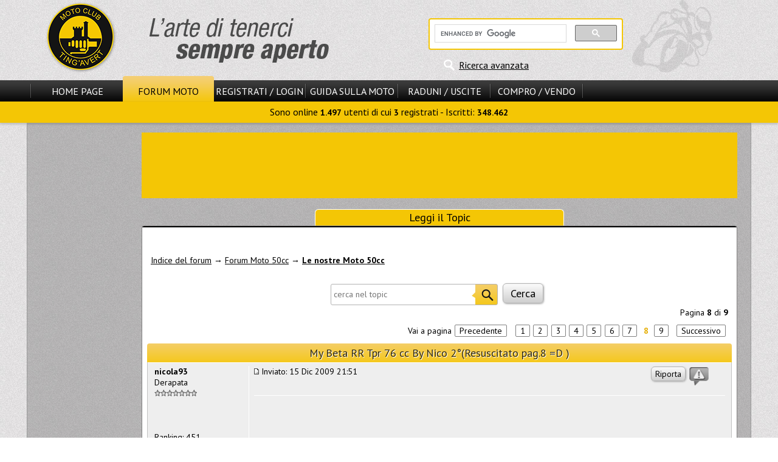

--- FILE ---
content_type: text/html
request_url: https://www.motoclub-tingavert.it/t388107s210s.html
body_size: 8503
content:
<!DOCTYPE html>
<html>
<head>
<title>My Beta RR Tpr 76 cc By Nico 2°(Resuscitato pag.8 =D ) - Le nostre Moto 50cc</title>
<meta http-equiv="content-type" content="text/html; charset=windows-1252" />
<meta name="author" content="Motoclub Tingavert" />
<meta name="keywords" content="Motoclub, Tingavert, moto, motociclismo, motori, motociclette, forum moto, enogastronomia" />
<meta name="description" content="Il motoclub Tingavert &egrave; il punto d&#039;incontro degli appassionati di moto e di enogastronomia. Sul forum moto discussioni tecniche, mercatino e informazioni." />
<meta name="robots" content="index, follow" />
<meta name="revisit-after" content="1 days" />
<meta name="rating" content="general" />
<script type="text/javascript" src="includes/jquery-3.2.1.min.js"></script>
<script type="text/javascript" src="themes/MS13/javascript/generale.js"></script>
<script type="text/javascript" src="themes/MS13/javascript/menu.js"></script>
<script type="text/javascript" src="themes/MS13/javascript/viewtopic.js"></script>

<link rel="stylesheet" href="themes/MS13/style/style.css" type="text/css" />
<link rel="stylesheet" href="themes/MS13/forums/subSilver.css" type="text/css" />
<script async src="//pagead2.googlesyndication.com/pagead/js/adsbygoogle.js"></script>
			<script>
			     (adsbygoogle = window.adsbygoogle || []).push({
				    google_ad_client: "ca-pub-6195405721274667",
				    enable_page_level_ads: true
			     });
			</script>
</head>

<body>
<header id="header">
<div id="header_cont_sup">
<div id="logo_sx"><a href="/"><img src="themes/MS13/images/logo.png" alt="Benvenuti su Motoclub Tingavert!" title="Benvenuti su Motoclub Tingavert!" /></a></div>
<div id="ricerca_header">

<div id="rg_container">

<script>
  (function() {
    var cx = '012611482982172132680:486bq0i9hli';
    var gcse = document.createElement('script');
    gcse.type = 'text/javascript';
    gcse.async = true;
    gcse.src = 'https://cse.google.com/cse.js?cx=' + cx;
    var s = document.getElementsByTagName('script')[0];
    s.parentNode.insertBefore(gcse, s);
  })();
</script>
<gcse:searchbox-only></gcse:searchbox-only>

</div>
<div id="ricerca_avanzata"><a href="modules.php?name=Forums&amp;file=search" title="Ricerca avanzata nel sito e nel forum">Ricerca avanzata</a></div></div>
<div class="clear"></div>
</div>
<div id="hci_submenu_container">
<div id="header_cont_inf">
<nav id="nav_pr">
<span class="el_sep"></span>
<div class="ling_off"><a id="smenu_0" href="/">Home Page</a></div>
<div class="ling_on"><a id="smenu_1" href="forums.html">Forum Moto</a></div>
<div class="ling_off"><a id="smenu_2" href="modules.php?name=Your_Account" rel="nofollow">Registrati / Login</a></div>
<span class="el_sep"></span>
<div class="ling_off"><a id="smenu_3" href="guida-motociclista.php">Guida sulla Moto</a></div>
<span class="el_sep"></span>
<div class="ling_off"><a id="smenu_4" href="archivc66.php">Raduni / Uscite</a></div>
<span class="el_sep"></span>
<div class="ling_off"><a id="smenu_5" href="archivc67.php">Compro / Vendo</a></div>
<span class="el_sep"></span>
</nav>

<div class="clear">&nbsp;</div>
<div id="sm_notif"></div>
</div>
<nav id="submenu"> Sono online <b>1.497</b> utenti di cui <b>3</b> registrati - Iscritti: <b>348.462</b></nav>
</div>
</header>
<div id="corpo_barre">
<div id="corpo_pagina" style="min-height:1528px;">
<div class="head_adv center"><aside>
<script async src="//pagead2.googlesyndication.com/pagead/js/adsbygoogle.js"></script>
	<!-- 728x90 -->
	<ins class="adsbygoogle"
		style="display:inline-block;width:728px;height:90px"
		data-ad-client="ca-pub-6195405721274667"
		data-ad-slot="4112831223"></ins>
	<script>
	(adsbygoogle = window.adsbygoogle || []).push({});
	</script>
</aside></div><br />
<div class="title_largo">Leggi il Topic</div>
<div id="forum_container" class="opentable_wtitle mid_padding">

<span id="top"></span>
<br />




<br />
<div class="forum_header_container">
	<a href="forums.html" class="nowrap">Indice del forum</a><span class="nowrap"> &rarr; <a href="f56s.html">Forum Moto 50cc</a></span> &rarr; <a href="f145s.html" class="nowrap b">Le nostre Moto 50cc</a><br />
	<br />
	<div class="center">
		<form id="ricerca_interna" action="modules.php?name=Forums&amp;file=viewtopic&amp;t=388107" method="post">
		&nbsp;<input type="text" name="search_keywords" placeholder="cerca nel topic" size="30" />
		&nbsp;<input type="submit" class="button_big" value="Cerca" name="submit" />
		</form>
	</div>
	<div class="lis_50"><br /></div>
	<div class="right">
		Pagina <b>8</b> di <b>9</b>
		<div class="paging right">Vai a pagina  <a href="t388107s180s.html">Precedente</a>&nbsp;&nbsp;<a href="t388107s.html">1</a><a href="t388107s30s.html">2</a><a href="t388107s60s.html">3</a><a href="t388107s90s.html">4</a><a href="t388107s120s.html">5</a><a href="t388107s150s.html">6</a><a href="t388107s180s.html">7</a><b>8</b><a href="t388107s240s.html">9</a>&nbsp;&nbsp;<a href="t388107s240s.html">Successivo</a></div>
	</div>
	<div class="clear">&nbsp;</div>
</div>

<div class="box_head" id="9011069">My Beta RR Tpr 76 cc By Nico 2°(Resuscitato pag.8 =D )</div>
<div class="vt_pollrow"></div>
	<div class="box_row row1">
		<div class="entire_post">
			<div class="vt_post_buttons">
				<div class="quote_segnala">9011069</div>
				<div class="edit_del"></div>
			</div>
			<div class="vt_post_title">
				<span class="minipost">9011069</span>
				Inviato: 15 Dic 2009 21:51 
			</div>
			<div class="clear">&nbsp;</div>
			<div class="post_sep"></div>
			<aside class="center"><br /><script async src="//pagead2.googlesyndication.com/pagead/js/adsbygoogle.js"></script>
	<!-- 728x90 -->
	<ins class="adsbygoogle"
		style="display:inline-block;width:728px;height:90px"
		data-ad-client="ca-pub-6195405721274667"
		data-ad-slot="4112831223"></ins>
	<script>
	(adsbygoogle = window.adsbygoogle || []).push({});
	</script></aside><br /><br />

			<article class="postbody">
<br />
<div class="quoteh">The_Godfather ha scritto:</div>	<div class="quote">
<br />

<br />
Ora che prenderai <img src="modules/Forums/images/smiles/icon_question.gif" alt="icon_question.gif" border="0" /></div>
<br />
Uno scooter.. perchè mi serve un mezzo tranquillo per camminare.. penso il Derbi Rambla 125 o un Beverly usato..</article>
			<div class="postbody"></div>
			<div class="gensmall"></div>
		</div>
		<div class="vt_post_author">
			<b>nicola93</b> <br />
			<div></div>
			Derapata<br />
			<img class="rank_img" src="modules/Forums/images/ranks/0608-7stars.gif" alt="Derapata" title="Derapata" /><br /><br /><br />
			<br />
			Ranking: 451<br />
			<br />
			
		</div>
		<div class="clear">&nbsp;</div>
		<span id="9011154"></span>
		<div class="vt_user_links"></div>
	</div>
	
	<div class="box_row row2">
		<div class="entire_post">
			<div class="vt_post_buttons">
				<div class="quote_segnala">9011154</div>
				<div class="edit_del"></div>
			</div>
			<div class="vt_post_title">
				<span class="minipost">9011154</span>
				Inviato: 15 Dic 2009 22:01 
			</div>
			<div class="clear">&nbsp;</div>
			<div class="post_sep"></div>
			
			<article class="postbody">
<br />
<img src="modules/Forums/images/smiles/icon_eek.gif" alt="icon_eek.gif" border="0" />  <img src="modules/Forums/images/smiles/icon_eek.gif" alt="icon_eek.gif" border="0" />  <img src="modules/Forums/images/smiles/icon_eek.gif" alt="icon_eek.gif" border="0" />  <img src="modules/Forums/images/smiles/icon_eek.gif" alt="icon_eek.gif" border="0" />  <img src="modules/Forums/images/smiles/icon_eek.gif" alt="icon_eek.gif" border="0" />  <img src="modules/Forums/images/smiles/icon_eek.gif" alt="icon_eek.gif" border="0" /> pazzo...dare via un beta come il tuo per quei cosi??? <img src="modules/Forums/images/smiles/eusa_doh.gif" alt="eusa_doh.gif" border="0" />  <img src="modules/Forums/images/smiles/eusa_doh.gif" alt="eusa_doh.gif" border="0" /></article>
			<div class="postbody"></div>
			<div class="gensmall"></div>
		</div>
		<div class="vt_post_author">
			<b>MrBoom</b> <br />
			<div></div>
			MotoGp<br />
			<img class="rank_img" src="modules/Forums/images/ranks/0608-11stars.gif" alt="MotoGp" title="MotoGp" /><br /><br /><br />
			<br />
			Ranking: 1188<br />
			<br />
			
		</div>
		<div class="clear">&nbsp;</div>
		<span id="9011201"></span>
		<div class="vt_user_links"></div>
	</div>
	
	<div class="box_row row1">
		<div class="entire_post">
			<div class="vt_post_buttons">
				<div class="quote_segnala">9011201</div>
				<div class="edit_del"></div>
			</div>
			<div class="vt_post_title">
				<span class="minipost">9011201</span>
				Inviato: 15 Dic 2009 22:07 
			</div>
			<div class="clear">&nbsp;</div>
			<div class="post_sep"></div>
			
			<article class="postbody">
<br />
<div class="quoteh">nicola93 ha scritto:</div>	<div class="quote">
<br />
Uno scooter.. perchè mi serve un mezzo tranquillo per camminare.. penso il Derbi Rambla 125 o un Beverly usato..</div>
<br />
ma come? <img src="modules/Forums/images/smiles/0510_sad.gif" alt="0510_sad.gif" border="0" /> 
<br />
piuttosto io metteri un caxxo di bauletto dietro ma lo scooter neanche morto</article>
			<div class="postbody"></div>
			<div class="gensmall"></div>
		</div>
		<div class="vt_post_author">
			<b>a112abarth</b> <br />
			<div></div>
			S. Stock 600 Champ<br />
			<img class="rank_img" src="modules/Forums/images/ranks/0608-y4gstars.gif" alt="S. Stock 600 Champ" title="S. Stock 600 Champ" /><br /><br /><br />
			<br />
			Ranking: 3866<br />
			<br />
			
		</div>
		<div class="clear">&nbsp;</div>
		<span id="9011338"></span>
		<div class="vt_user_links"></div>
	</div>
	
	<div class="box_row row2">
		<div class="entire_post">
			<div class="vt_post_buttons">
				<div class="quote_segnala">9011338</div>
				<div class="edit_del"></div>
			</div>
			<div class="vt_post_title">
				<span class="minipost">9011338</span>
				Inviato: 15 Dic 2009 22:30 
			</div>
			<div class="clear">&nbsp;</div>
			<div class="post_sep"></div>
			
			<article class="postbody">
<br />
Ragazzi non pensate che per me sia facile.. però ho fatto una scelta..
<br />
Se poi riuscirò a mettermi soldi da parte mi prenderò anche un 125 2T motard, altrimenti aspetterò i 18 anni e vedo di prendermi una belva  <img src="modules/Forums/images/smiles/icon_wink.gif" alt="icon_wink.gif" border="0" /></article>
			<div class="postbody"></div>
			<div class="gensmall"></div>
		</div>
		<div class="vt_post_author">
			<b>nicola93</b> <br />
			<div></div>
			Derapata<br />
			<img class="rank_img" src="modules/Forums/images/ranks/0608-7stars.gif" alt="Derapata" title="Derapata" /><br /><br /><br />
			<br />
			Ranking: 451<br />
			<br />
			
		</div>
		<div class="clear">&nbsp;</div>
		<span id="9011426"></span>
		<div class="vt_user_links"></div>
	</div>
	
	<div class="box_row row1">
		<div class="entire_post">
			<div class="vt_post_buttons">
				<div class="quote_segnala">9011426</div>
				<div class="edit_del"></div>
			</div>
			<div class="vt_post_title">
				<span class="minipost">9011426</span>
				Inviato: 15 Dic 2009 22:46 
			</div>
			<div class="clear">&nbsp;</div>
			<div class="post_sep"></div>
			
			<article class="postbody">
<br />
<div class="quoteh">nicola93 ha scritto:</div>	<div class="quote">Ragazzi non pensate che per me sia facile.. però ho fatto una scelta..
<br />
Se poi riuscirò a mettermi soldi da parte mi prenderò anche un 125 2T motard, altrimenti aspetterò i 18 anni e vedo di prendermi una belva  <img src="modules/Forums/images/smiles/icon_wink.gif" alt="icon_wink.gif" border="0" /></div>
<br />
ok, ma perchè quesa scelta?</article>
			<div class="postbody"></div>
			<div class="gensmall"></div>
		</div>
		<div class="vt_post_author">
			<b>a112abarth</b> <br />
			<div></div>
			S. Stock 600 Champ<br />
			<img class="rank_img" src="modules/Forums/images/ranks/0608-y4gstars.gif" alt="S. Stock 600 Champ" title="S. Stock 600 Champ" /><br /><br /><br />
			<br />
			Ranking: 3866<br />
			<br />
			
		</div>
		<div class="clear">&nbsp;</div>
		<span id="9012791"></span>
		<div class="vt_user_links"></div>
	</div>
	
	<div class="box_row row2">
		<div class="entire_post">
			<div class="vt_post_buttons">
				<div class="quote_segnala">9012791</div>
				<div class="edit_del"></div>
			</div>
			<div class="vt_post_title">
				<span class="minipost">9012791</span>
				Inviato: 16 Dic 2009 13:22 
			</div>
			<div class="clear">&nbsp;</div>
			<div class="post_sep"></div>
			
			<article class="postbody">
<br />
<div class="quoteh">a112abarth ha scritto:</div>	<div class="quote">
<br />
ok, ma perchè quesa scelta?</div>
<br />
Perchè mi serve una moto per camminare sempre, senza dover farla riscaldare sempre, senza pensare sempre di portarmi il salvascarpe per non rovinarmi i lacci, senza scendere dalla moto puzzando di olio ecc.. e naturalmente che consumi poco e che non faccia un casino pazzesco  <img src="modules/Forums/images/smiles/icon_asd.gif" alt="icon_asd.gif" border="0" /></article>
			<div class="postbody"></div>
			<div class="gensmall"></div>
		</div>
		<div class="vt_post_author">
			<b>nicola93</b> <br />
			<div></div>
			Derapata<br />
			<img class="rank_img" src="modules/Forums/images/ranks/0608-7stars.gif" alt="Derapata" title="Derapata" /><br /><br /><br />
			<br />
			Ranking: 451<br />
			<br />
			
		</div>
		<div class="clear">&nbsp;</div>
		<span id="9013225"></span>
		<div class="vt_user_links"></div>
	</div>
	
	<div class="box_row row1">
		<div class="entire_post">
			<div class="vt_post_buttons">
				<div class="quote_segnala">9013225</div>
				<div class="edit_del"></div>
			</div>
			<div class="vt_post_title">
				<span class="minipost">9013225</span>
				Inviato: 16 Dic 2009 14:40 
			</div>
			<div class="clear">&nbsp;</div>
			<div class="post_sep"></div>
			
			<article class="postbody">
<br />
<div class="quoteh">nicola93 ha scritto:</div>	<div class="quote">
<br />
Perchè mi serve una moto per camminare sempre, senza dover farla riscaldare sempre, senza pensare sempre di portarmi il salvascarpe per non rovinarmi i lacci, senza scendere dalla moto puzzando di olio ecc.. e naturalmente che consumi poco e che non faccia un casino pazzesco  <img src="modules/Forums/images/smiles/icon_asd.gif" alt="icon_asd.gif" border="0" /></div>
<br />
allora un bel 4 tempi motard purchè non sia scooter, per le scarpe c'è il salva scarpe io l'ho preso  ed è comodissimo</article>
			<div class="postbody"></div>
			<div class="gensmall"></div>
		</div>
		<div class="vt_post_author">
			<b>a112abarth</b> <br />
			<div></div>
			S. Stock 600 Champ<br />
			<img class="rank_img" src="modules/Forums/images/ranks/0608-y4gstars.gif" alt="S. Stock 600 Champ" title="S. Stock 600 Champ" /><br /><br /><br />
			<br />
			Ranking: 3866<br />
			<br />
			
		</div>
		<div class="clear">&nbsp;</div>
		<span id="9013403"></span>
		<div class="vt_user_links"></div>
	</div>
	
	<div class="box_row row2">
		<div class="entire_post">
			<div class="vt_post_buttons">
				<div class="quote_segnala">9013403</div>
				<div class="edit_del"></div>
			</div>
			<div class="vt_post_title">
				<span class="minipost">9013403</span>
				Inviato: 16 Dic 2009 15:07 
			</div>
			<div class="clear">&nbsp;</div>
			<div class="post_sep"></div>
			
			<article class="postbody">
<br />
<div class="quoteh">a112abarth ha scritto:</div>	<div class="quote">
<br />
allora un bel 4 tempi motard purchè non sia scooter, per le scarpe c'è il salva scarpe io l'ho preso  ed è comodissimo</div>ora,va bene tutto...ma io rpeferisco quello che andra a prendere lui o anche uno scootr 2t 50 che un motard 4t...son gusti ma o il motard è un bel motard altrimenti lo scooter che rinunci a prestazioni divertimento ma sei comodo...io avrei fatto lo stesso se dovevo prendere una cosa tranquilla...tranquillo per tranquillo scegli quello comodo <img src="modules/Forums/images/smiles/icon_wink.gif" alt="icon_wink.gif" border="0" /></article>
			<div class="postbody"></div>
			<div class="gensmall"></div>
		</div>
		<div class="vt_post_author">
			<b>MrBoom</b> <br />
			<div></div>
			MotoGp<br />
			<img class="rank_img" src="modules/Forums/images/ranks/0608-11stars.gif" alt="MotoGp" title="MotoGp" /><br /><br /><br />
			<br />
			Ranking: 1188<br />
			<br />
			
		</div>
		<div class="clear">&nbsp;</div>
		<span id="9013638"></span>
		<div class="vt_user_links"></div>
	</div>
	
	<div class="box_row row1">
		<div class="entire_post">
			<div class="vt_post_buttons">
				<div class="quote_segnala">9013638</div>
				<div class="edit_del"></div>
			</div>
			<div class="vt_post_title">
				<span class="minipost">9013638</span>
				Inviato: 16 Dic 2009 15:52 
			</div>
			<div class="clear">&nbsp;</div>
			<div class="post_sep"></div>
			
			<article class="postbody">
<br />
<div class="quoteh">MrBoom ha scritto:</div>	<div class="quote"><div class="quoteh">a112abarth ha scritto:</div>	<div class="quote">
<br />
allora un bel 4 tempi motard purchè non sia scooter, per le scarpe c'è il salva scarpe io l'ho preso  ed è comodissimo</div>ora,va bene tutto...ma io rpeferisco quello che andra a prendere lui o anche uno scootr 2t 50 che un motard 4t...son gusti ma o il motard è un bel motard altrimenti lo scooter che rinunci a prestazioni divertimento ma sei comodo...io avrei fatto lo stesso se dovevo prendere una cosa tranquilla...tranquillo per tranquillo scegli quello comodo <img src="modules/Forums/images/smiles/icon_wink.gif" alt="icon_wink.gif" border="0" /></div>
<br />
Appunto.. se devo prendermi una moto a marce senza dubbio un 2 tempi.. i 4 tempi di questa cilindrata fanno letteralmente cacare.
<br />
Visto che voglio un 4 tempi allora preferisco stare almeno comodo su un bello scooter..</article>
			<div class="postbody"></div>
			<div class="gensmall"></div>
		</div>
		<div class="vt_post_author">
			<b>nicola93</b> <br />
			<div></div>
			Derapata<br />
			<img class="rank_img" src="modules/Forums/images/ranks/0608-7stars.gif" alt="Derapata" title="Derapata" /><br /><br /><br />
			<br />
			Ranking: 451<br />
			<br />
			
		</div>
		<div class="clear">&nbsp;</div>
		<span id="9408460"></span>
		<div class="vt_user_links"></div>
	</div>
	
	<div class="box_row row2">
		<div class="entire_post">
			<div class="vt_post_buttons">
				<div class="quote_segnala">9408460</div>
				<div class="edit_del"></div>
			</div>
			<div class="vt_post_title">
				<span class="minipost">9408460</span>
				Inviato: 1 Mar 2010 17:24 
			</div>
			<div class="clear">&nbsp;</div>
			<div class="post_sep"></div>
			
			<article class="postbody">
<br />
ragazzi scusate se riesumo il topic, ma l'albero per quano ha tenuto??
<br />
Il tpr 76,5 ci entrava senza problemi?
<br />
grazie <img src="modules/Forums/images/smiles/0509_campione.gif" alt="0509_campione.gif" border="0" /></article>
			<div class="postbody"></div>
			<div class="gensmall"></div>
		</div>
		<div class="vt_post_author">
			<b>a112abarth</b> <br />
			<div></div>
			S. Stock 600 Champ<br />
			<img class="rank_img" src="modules/Forums/images/ranks/0608-y4gstars.gif" alt="S. Stock 600 Champ" title="S. Stock 600 Champ" /><br /><br /><br />
			<br />
			Ranking: 3866<br />
			<br />
			
		</div>
		<div class="clear">&nbsp;</div>
		<span id="9526304"></span>
		<div class="vt_user_links"></div>
	</div>
	
	<div class="box_row row1">
		<div class="entire_post">
			<div class="vt_post_buttons">
				<div class="quote_segnala">9526304</div>
				<div class="edit_del"></div>
			</div>
			<div class="vt_post_title">
				<span class="minipost">9526304</span>
				Inviato: 21 Mar 2010 19:49 
			</div>
			<div class="clear">&nbsp;</div>
			<div class="post_sep"></div>
			
			<article class="postbody">
<br />
<div class="quoteh">a112abarth ha scritto:</div>	<div class="quote">ragazzi scusate se riesumo il topic, ma l'albero per quano ha tenuto??
<br />
Il tpr 76,5 ci entrava senza problemi?
<br />
grazie <img src="modules/Forums/images/smiles/0509_campione.gif" alt="0509_campione.gif" border="0" /></div>
<br />
Si l'albero ha tenuto senza problemi.. io l'ho usato per 5000 km!!
<br />

<br />
Comunque ragazzi grandi notizie!!! Quasi sicuramente non vendo più il Beta e lo tengo come moto da cazzeggio!!!
<br />
Per ora ho levato la targa e messo la mascherina one.. ed ecco i risultati:  <img src="modules/Forums/images/smiles/icon_wink.gif" alt="icon_wink.gif" border="0" /> 
<br />

<br />
<p class="i center evid_med">immagini visibili ai soli utenti registrati</p>
<br />

<br />
<p class="i center evid_med">immagini visibili ai soli utenti registrati</p>
<br />

<br />
<p class="i center evid_med">immagini visibili ai soli utenti registrati</p>
<br />

<br />
<p class="i center evid_med">immagini visibili ai soli utenti registrati</p>
<br />

<br />
<p class="i center evid_med">immagini visibili ai soli utenti registrati</p>
<br />

<br />
Per me è S T U P E N D A!!!
<br />
Ora stavo pensando ad un'elaborazione.. sono molto indeciso a proposito in quanto devo partire da 0 perchè la moto è originale e non ho più niente.. Di sicuro penso di prendere tutti pezzi usati, in quanto non voglio spendere molti soldi. Su sono curioso di sapere le vostre opinioni e consigliatemi sull'elaborazione!!!  <img src="modules/Forums/images/smiles/0509_campione.gif" alt="0509_campione.gif" border="0" /></article>
			<div class="postbody"></div>
			<div class="gensmall"></div>
		</div>
		<div class="vt_post_author">
			<b>nicola93</b> <br />
			<div></div>
			Derapata<br />
			<img class="rank_img" src="modules/Forums/images/ranks/0608-7stars.gif" alt="Derapata" title="Derapata" /><br /><br /><br />
			<br />
			Ranking: 451<br />
			<br />
			
		</div>
		<div class="clear">&nbsp;</div>
		<span id="9526346"></span>
		<div class="vt_user_links"></div>
	</div>
	
	<div class="box_row row2">
		<div class="entire_post">
			<div class="vt_post_buttons">
				<div class="quote_segnala">9526346</div>
				<div class="edit_del"></div>
			</div>
			<div class="vt_post_title">
				<span class="minipost">9526346</span>
				Inviato: 21 Mar 2010 19:54 
			</div>
			<div class="clear">&nbsp;</div>
			<div class="post_sep"></div>
			
			<article class="postbody">
<br />
bè io direi di finire l'ela.
<br />
Magari ti fai una bella marmitta artigianale completa e ci metti l'accensione.
<br />
Io, vorrei mettere il tpr con la beta racing o la top, un 24, pacco tpr e frizione stage6
<br />
Però ho paura che non tenga, perchè avevo la biella rinforzata io no, che mi dici?
<br />
P.S. è troppo f**a adesso <img src="modules/Forums/images/smiles/icon_eek.gif" alt="icon_eek.gif" border="0" /></article>
			<div class="postbody"></div>
			<div class="gensmall"></div>
		</div>
		<div class="vt_post_author">
			<b>a112abarth</b> <br />
			<div></div>
			S. Stock 600 Champ<br />
			<img class="rank_img" src="modules/Forums/images/ranks/0608-y4gstars.gif" alt="S. Stock 600 Champ" title="S. Stock 600 Champ" /><br /><br /><br />
			<br />
			Ranking: 3866<br />
			<br />
			
		</div>
		<div class="clear">&nbsp;</div>
		<span id="9526375"></span>
		<div class="vt_user_links"></div>
	</div>
	
	<div class="box_row row1">
		<div class="entire_post">
			<div class="vt_post_buttons">
				<div class="quote_segnala">9526375</div>
				<div class="edit_del"></div>
			</div>
			<div class="vt_post_title">
				<span class="minipost">9526375</span>
				Inviato: 21 Mar 2010 19:56 
			</div>
			<div class="clear">&nbsp;</div>
			<div class="post_sep"></div>
			
			<article class="postbody">
<br />
Hai messo il Top Nero adesso <img src="modules/Forums/images/smiles/icon_question.gif" alt="icon_question.gif" border="0" /> Comunque hai ragione sta molto bene... <img src="modules/Forums/images/smiles/icon_wink.gif" alt="icon_wink.gif" border="0" /> 
<br />
Se la devi tenere come moto da cazzeggio e hai un altro mezzo prova qualcosa di insolito che nessuno ha mai provato o poco diffuso... <img src="modules/Forums/images/smiles/icon_wink.gif" alt="icon_wink.gif" border="0" /></article>
			<div class="postbody"></div>
			<div class="gensmall"></div>
		</div>
		<div class="vt_post_author">
			<b>The_Godfather</b> <br />
			<div></div>
			Very Important Tinga<br />
			<img class="rank_img" src="modules/Forums/images/ranks/vit.gif" alt="Very Important Tinga" title="Very Important Tinga" /><br /><br /><br />
			<br />
			Ranking: 3552<br />
			<br />
			
		</div>
		<div class="clear">&nbsp;</div>
		<span id="9526380"></span>
		<div class="vt_user_links"></div>
	</div>
	
	<div class="box_row row2">
		<div class="entire_post">
			<div class="vt_post_buttons">
				<div class="quote_segnala">9526380</div>
				<div class="edit_del"></div>
			</div>
			<div class="vt_post_title">
				<span class="minipost">9526380</span>
				Inviato: 21 Mar 2010 19:57 
			</div>
			<div class="clear">&nbsp;</div>
			<div class="post_sep"></div>
			
			<article class="postbody">
<br />
<div class="quoteh">a112abarth ha scritto:</div>	<div class="quote">bè io direi di finire l'ela.
<br />
Magari ti fai una bella marmitta artigianale completa e ci metti l'accensione.
<br />
Io, vorrei mettere il tpr con la beta racing o la top, un 24, pacco tpr e frizione stage6
<br />
Però ho paura che non tenga, perchè avevo la biella rinforzata io no, che mi dici?
<br />
P.S. è troppo f**a adesso <img src="modules/Forums/images/smiles/icon_eek.gif" alt="icon_eek.gif" border="0" /></div>
<br />
Io ti posso dire che ho messo il tpr a 6000 km e l'ho tenuto fino a 11000 praticamente, quindi puoi stare tranquillo secondo me, anche perchè io la tiravo sempre..
<br />
Comunque l'elaborazione non ce l'ho più, la moto è completamente originale devo ripartire da zero!!
<br />
Ps: grz dei complimenti!</article>
			<div class="postbody"></div>
			<div class="gensmall"></div>
		</div>
		<div class="vt_post_author">
			<b>nicola93</b> <br />
			<div></div>
			Derapata<br />
			<img class="rank_img" src="modules/Forums/images/ranks/0608-7stars.gif" alt="Derapata" title="Derapata" /><br /><br /><br />
			<br />
			Ranking: 451<br />
			<br />
			
		</div>
		<div class="clear">&nbsp;</div>
		<span id="9526393"></span>
		<div class="vt_user_links"></div>
	</div>
	
	<div class="box_row row1">
		<div class="entire_post">
			<div class="vt_post_buttons">
				<div class="quote_segnala">9526393</div>
				<div class="edit_del"></div>
			</div>
			<div class="vt_post_title">
				<span class="minipost">9526393</span>
				Inviato: 21 Mar 2010 19:58 
			</div>
			<div class="clear">&nbsp;</div>
			<div class="post_sep"></div>
			
			<article class="postbody">
<br />
<div class="quoteh">The_Godfather ha scritto:</div>	<div class="quote">Hai messo il Top Nero adesso <img src="modules/Forums/images/smiles/icon_question.gif" alt="icon_question.gif" border="0" /> Comunque hai ragione sta molto bene... <img src="modules/Forums/images/smiles/icon_wink.gif" alt="icon_wink.gif" border="0" /> 
<br />
Se la devi tenere come moto da cazzeggio e hai un altro mezzo prova qualcosa di insolito che nessuno ha mai provato o poco diffuso... <img src="modules/Forums/images/smiles/icon_wink.gif" alt="icon_wink.gif" border="0" /></div>
<br />
No è il motore originale della tnt che sembra il top nero  <img src="modules/Forums/images/smiles/icon_asd.gif" alt="icon_asd.gif" border="0" /> 
<br />
Eh si infatti io puntavo sul parmakit 110 cc ma costa un botto e non mi fido così tanto..  però portarla ad una cilindrata di 109 cc sarebbe una cosa bellissima  <img src="modules/Forums/images/smiles/icon_biggrin.gif" alt="icon_biggrin.gif" border="0" /></article>
			<div class="postbody"></div>
			<div class="gensmall"></div>
		</div>
		<div class="vt_post_author">
			<b>nicola93</b> <br />
			<div></div>
			Derapata<br />
			<img class="rank_img" src="modules/Forums/images/ranks/0608-7stars.gif" alt="Derapata" title="Derapata" /><br /><br /><br />
			<br />
			Ranking: 451<br />
			<br />
			
		</div>
		<div class="clear">&nbsp;</div>
		<span id="9526394"></span>
		<div class="vt_user_links"></div>
	</div>
	
	<div class="box_row row2">
		<div class="entire_post">
			<div class="vt_post_buttons">
				<div class="quote_segnala">9526394</div>
				<div class="edit_del"></div>
			</div>
			<div class="vt_post_title">
				<span class="minipost">9526394</span>
				Inviato: 21 Mar 2010 19:58 
			</div>
			<div class="clear">&nbsp;</div>
			<div class="post_sep"></div>
			
			<article class="postbody">
<br />
è veramente una figata!!!! <img src="modules/Forums/images/smiles/icon_eek.gif" alt="icon_eek.gif" border="0" />  <img src="modules/Forums/images/smiles/icon_eek.gif" alt="icon_eek.gif" border="0" />  <img src="modules/Forums/images/smiles/icon_eek.gif" alt="icon_eek.gif" border="0" /></article>
			<div class="postbody"></div>
			<div class="gensmall"></div>
		</div>
		<div class="vt_post_author">
			<b>cre-buxytuning</b> <br />
			<div></div>
			Ospite<br />
			<br /><br />
			<br />
			Ranking: -<br />
			<br />
			
		</div>
		<div class="clear">&nbsp;</div>
		<span id="9526426"></span>
		<div class="vt_user_links"></div>
	</div>
	
	<div class="box_row row1">
		<div class="entire_post">
			<div class="vt_post_buttons">
				<div class="quote_segnala">9526426</div>
				<div class="edit_del"></div>
			</div>
			<div class="vt_post_title">
				<span class="minipost">9526426</span>
				Inviato: 21 Mar 2010 20:02 
			</div>
			<div class="clear">&nbsp;</div>
			<div class="post_sep"></div>
			
			<article class="postbody">
<br />
<div class="quoteh">nicola93 ha scritto:</div>	<div class="quote">
<br />
Io ti posso dire che ho messo il tpr a 6000 km e l'ho tenuto fino a 11000 praticamente, quindi puoi stare tranquillo secondo me, anche perchè io la tiravo sempre..
<br />
Comunque l'elaborazione non ce l'ho più, la moto è completamente originale devo ripartire da zero!!
<br />
Ps: grz dei complimenti!</div>
<br />
ok, grazie mille, mi hai tolto un peso enorme!!!!
<br />

<br />
possiamo dirlo.. beta rulezzzz
<br />
Hai detto che non vuoi spendere molti soldi.. quanto? perchè il 110 non mi sembra proprio economico <img src="modules/Forums/images/smiles/0509_si_picchiano.gif" alt="0509_si_picchiano.gif" border="0" /></article>
			<div class="postbody"></div>
			<div class="gensmall"></div>
		</div>
		<div class="vt_post_author">
			<b>a112abarth</b> <br />
			<div></div>
			S. Stock 600 Champ<br />
			<img class="rank_img" src="modules/Forums/images/ranks/0608-y4gstars.gif" alt="S. Stock 600 Champ" title="S. Stock 600 Champ" /><br /><br /><br />
			<br />
			Ranking: 3866<br />
			<br />
			
		</div>
		<div class="clear">&nbsp;</div>
		<span id="9526493"></span>
		<div class="vt_user_links"></div>
	</div>
	
	<div class="box_row row2">
		<div class="entire_post">
			<div class="vt_post_buttons">
				<div class="quote_segnala">9526493</div>
				<div class="edit_del"></div>
			</div>
			<div class="vt_post_title">
				<span class="minipost">9526493</span>
				Inviato: 21 Mar 2010 20:10 
			</div>
			<div class="clear">&nbsp;</div>
			<div class="post_sep"></div>
			
			<article class="postbody">
<br />
mi piace veramente molto complimenti <img src="modules/Forums/images/smiles/0509_up.gif" alt="0509_up.gif" border="0" /> 
<br />
per l'ela ti consiglio qualcosa che non ha nessuno,tipo un hebo maston revolution,oppure l'airsal 90cc che non ha nessuno</article>
			<div class="postbody"></div>
			<div class="gensmall"></div>
		</div>
		<div class="vt_post_author">
			<b>___Wallace_____</b> <br />
			<div></div>
			Ospite<br />
			<br /><br />
			<br />
			Ranking: -<br />
			<br />
			
		</div>
		<div class="clear">&nbsp;</div>
		<span id="9526531"></span>
		<div class="vt_user_links"></div>
	</div>
	
	<div class="box_row row1">
		<div class="entire_post">
			<div class="vt_post_buttons">
				<div class="quote_segnala">9526531</div>
				<div class="edit_del"></div>
			</div>
			<div class="vt_post_title">
				<span class="minipost">9526531</span>
				Inviato: 21 Mar 2010 20:14 
			</div>
			<div class="clear">&nbsp;</div>
			<div class="post_sep"></div>
			
			<article class="postbody">
<br />
<div class="quoteh">a112abarth ha scritto:</div>	<div class="quote">
<br />
ok, grazie mille, mi hai tolto un peso enorme!!!!
<br />

<br />
possiamo dirlo.. beta rulezzzz
<br />
Hai detto che non vuoi spendere molti soldi.. quanto? perchè il 110 non mi sembra proprio economico <img src="modules/Forums/images/smiles/0509_si_picchiano.gif" alt="0509_si_picchiano.gif" border="0" /></div>
<br />
Eh lo so infatti non penso che farò un'elaborazione con il 110 cc!!! Anche se è molto allettante..  <img src="modules/Forums/images/smiles/eusa_drool.gif" alt="eusa_drool.gif" border="0" /> 
<br />

<br />
<div class="quoteh">___Wallace_____ ha scritto:</div>	<div class="quote">mi piace veramente molto complimenti <img src="modules/Forums/images/smiles/0509_up.gif" alt="0509_up.gif" border="0" /> 
<br />
per l'ela ti consiglio qualcosa che non ha nessuno,tipo un hebo maston revolution,oppure l'airsal 90cc che non ha nessuno</div>
<br />

<br />
L'airsal è una marca che porto sul ca... quindi la escludo a prescindere, a quel punto mi prendo un classico Tpr 86 XD
<br />
L'hebo maston revolution punta troppo in alto, non mi piace come erogazione.. Ha pochissima coppia e sotto i 9000 giri è morto  <img src="modules/Forums/images/smiles/0509_down.gif" alt="0509_down.gif" border="0" /> 
<br />
Pensavo al simonini 90cc, ma costa un botto, e a quel punto vado sul parmakit 110 cc  <img src="modules/Forums/images/smiles/0509_banana.gif" alt="0509_banana.gif" border="0" /> 
<br />

<br />
Anche se preferirei non stravolgere i carter, quindi rimanere o corsa 39 o massimo 44</article>
			<div class="postbody"></div>
			<div class="gensmall"></div>
		</div>
		<div class="vt_post_author">
			<b>nicola93</b> <br />
			<div></div>
			Derapata<br />
			<img class="rank_img" src="modules/Forums/images/ranks/0608-7stars.gif" alt="Derapata" title="Derapata" /><br /><br /><br />
			<br />
			Ranking: 451<br />
			<br />
			
		</div>
		<div class="clear">&nbsp;</div>
		<span id="9526538"></span>
		<div class="vt_user_links"></div>
	</div>
	
	<div class="box_row row2">
		<div class="entire_post">
			<div class="vt_post_buttons">
				<div class="quote_segnala">9526538</div>
				<div class="edit_del"></div>
			</div>
			<div class="vt_post_title">
				<span class="minipost">9526538</span>
				Inviato: 21 Mar 2010 20:14 
			</div>
			<div class="clear">&nbsp;</div>
			<div class="post_sep"></div>
			
			<article class="postbody">
<br />
<div class="quoteh">___Wallace_____ ha scritto:</div>	<div class="quote">mi piace veramente molto complimenti <img src="modules/Forums/images/smiles/0509_up.gif" alt="0509_up.gif" border="0" /> 
<br />
per l'ela ti consiglio qualcosa che non ha nessuno,tipo un hebo maston revolution,oppure l'airsal 90cc che non ha nessuno</div>
<br />
o anche il patanegra.
<br />
Ma perchè non il parmakit 90, potrebbe essere una buona scelta</article>
			<div class="postbody"></div>
			<div class="gensmall"></div>
		</div>
		<div class="vt_post_author">
			<b>a112abarth</b> <br />
			<div></div>
			S. Stock 600 Champ<br />
			<img class="rank_img" src="modules/Forums/images/ranks/0608-y4gstars.gif" alt="S. Stock 600 Champ" title="S. Stock 600 Champ" /><br /><br /><br />
			<br />
			Ranking: 3866<br />
			<br />
			
		</div>
		<div class="clear">&nbsp;</div>
		<span id="9526586"></span>
		<div class="vt_user_links"></div>
	</div>
	
	<div class="box_row row1">
		<div class="entire_post">
			<div class="vt_post_buttons">
				<div class="quote_segnala">9526586</div>
				<div class="edit_del"></div>
			</div>
			<div class="vt_post_title">
				<span class="minipost">9526586</span>
				Inviato: 21 Mar 2010 20:19 
			</div>
			<div class="clear">&nbsp;</div>
			<div class="post_sep"></div>
			
			<article class="postbody">
<br />
Fanno anche il Parmakit corsa 39 D.55 ossia 93 cc  <img src="modules/Forums/images/smiles/eusa_drool.gif" alt="eusa_drool.gif" border="0" /> 
<br />
Però il fatto che nessuno li ha mai provati mi sconforta..</article>
			<div class="postbody"></div>
			<div class="gensmall"></div>
		</div>
		<div class="vt_post_author">
			<b>nicola93</b> <br />
			<div></div>
			Derapata<br />
			<img class="rank_img" src="modules/Forums/images/ranks/0608-7stars.gif" alt="Derapata" title="Derapata" /><br /><br /><br />
			<br />
			Ranking: 451<br />
			<br />
			
		</div>
		<div class="clear">&nbsp;</div>
		<span id="9526643"></span>
		<div class="vt_user_links"></div>
	</div>
	
	<div class="box_row row2">
		<div class="entire_post">
			<div class="vt_post_buttons">
				<div class="quote_segnala">9526643</div>
				<div class="edit_del"></div>
			</div>
			<div class="vt_post_title">
				<span class="minipost">9526643</span>
				Inviato: 21 Mar 2010 20:24 
			</div>
			<div class="clear">&nbsp;</div>
			<div class="post_sep"></div>
			
			<article class="postbody">
<br />
<div class="quoteh">nicola93 ha scritto:</div>	<div class="quote">Fanno anche il Parmakit corsa 39 D.55 ossia 93 cc  <img src="modules/Forums/images/smiles/eusa_drool.gif" alt="eusa_drool.gif" border="0" /> 
<br />
Però il fatto che nessuno li ha mai provati mi sconforta..</div>
<br />
bè sarai il primo, pensandoci, se li hanno messi in commercio non penso facciano pena o almeno che abbiano problemi tecnici <img src="modules/Forums/images/smiles/icon_asd.gif" alt="icon_asd.gif" border="0" /></article>
			<div class="postbody"></div>
			<div class="gensmall"></div>
		</div>
		<div class="vt_post_author">
			<b>a112abarth</b> <br />
			<div></div>
			S. Stock 600 Champ<br />
			<img class="rank_img" src="modules/Forums/images/ranks/0608-y4gstars.gif" alt="S. Stock 600 Champ" title="S. Stock 600 Champ" /><br /><br /><br />
			<br />
			Ranking: 3866<br />
			<br />
			
		</div>
		<div class="clear">&nbsp;</div>
		<span id="9526648"></span>
		<div class="vt_user_links"></div>
	</div>
	
	<div class="box_row row1">
		<div class="entire_post">
			<div class="vt_post_buttons">
				<div class="quote_segnala">9526648</div>
				<div class="edit_del"></div>
			</div>
			<div class="vt_post_title">
				<span class="minipost">9526648</span>
				Inviato: 21 Mar 2010 20:25 
			</div>
			<div class="clear">&nbsp;</div>
			<div class="post_sep"></div>
			
			<article class="postbody">
<br />
ormai anche le moto di serie escono con il tpr86 <img src="modules/Forums/images/smiles/icon_asd.gif" alt="icon_asd.gif" border="0" /> 
<br />
il manston revolution poi è meno estremo del pata,cioè è più sfruttabile..</article>
			<div class="postbody"></div>
			<div class="gensmall"></div>
		</div>
		<div class="vt_post_author">
			<b>___Wallace_____</b> <br />
			<div></div>
			Ospite<br />
			<br /><br />
			<br />
			Ranking: -<br />
			<br />
			
		</div>
		<div class="clear">&nbsp;</div>
		<span id="9526669"></span>
		<div class="vt_user_links"></div>
	</div>
	
	<div class="box_row row2">
		<div class="entire_post">
			<div class="vt_post_buttons">
				<div class="quote_segnala">9526669</div>
				<div class="edit_del"></div>
			</div>
			<div class="vt_post_title">
				<span class="minipost">9526669</span>
				Inviato: 21 Mar 2010 20:27 
			</div>
			<div class="clear">&nbsp;</div>
			<div class="post_sep"></div>
			
			<article class="postbody">
<br />
<div class="quoteh">___Wallace_____ ha scritto:</div>	<div class="quote">ormai anche le moto di serie escono con il tpr86 <img src="modules/Forums/images/smiles/icon_asd.gif" alt="icon_asd.gif" border="0" /> 
<br />
il manston revolution poi è meno estremo del pata,cioè è più sfruttabile..</div>
<br />
 <img src="modules/Forums/images/smiles/0509_si_picchiano.gif" alt="0509_si_picchiano.gif" border="0" />  e pensandoci, già il patanegra è portato all'estremo, se si lavora bene l'86, non c'è storia.
<br />
Però quel parmakit d55 mi ha proprio incuriosito <img src="modules/Forums/images/smiles/eusa_think.gif" alt="eusa_think.gif" border="0" /></article>
			<div class="postbody"></div>
			<div class="gensmall"></div>
		</div>
		<div class="vt_post_author">
			<b>a112abarth</b> <br />
			<div></div>
			S. Stock 600 Champ<br />
			<img class="rank_img" src="modules/Forums/images/ranks/0608-y4gstars.gif" alt="S. Stock 600 Champ" title="S. Stock 600 Champ" /><br /><br /><br />
			<br />
			Ranking: 3866<br />
			<br />
			
		</div>
		<div class="clear">&nbsp;</div>
		<span id="9526754"></span>
		<div class="vt_user_links"></div>
	</div>
	
	<div class="box_row row1">
		<div class="entire_post">
			<div class="vt_post_buttons">
				<div class="quote_segnala">9526754</div>
				<div class="edit_del"></div>
			</div>
			<div class="vt_post_title">
				<span class="minipost">9526754</span>
				Inviato: 21 Mar 2010 20:37 
			</div>
			<div class="clear">&nbsp;</div>
			<div class="post_sep"></div>
			
			<article class="postbody">
<br />
<div class="quoteh">a112abarth ha scritto:</div>	<div class="quote">
<br />
 <img src="modules/Forums/images/smiles/0509_si_picchiano.gif" alt="0509_si_picchiano.gif" border="0" />  e pensandoci, già il patanegra è portato all'estremo, se si lavora bene l'86, non c'è storia.
<br />
Però quel parmakit d55 mi ha proprio incuriosito <img src="modules/Forums/images/smiles/eusa_think.gif" alt="eusa_think.gif" border="0" /></div>
<br />
Eh si anche a me ha incuriosito!! Però bisogna far barenare i carter anche con il d.55 corsa 39 perchè sennò la canna non entra!!!</article>
			<div class="postbody"></div>
			<div class="gensmall"></div>
		</div>
		<div class="vt_post_author">
			<b>nicola93</b> <br />
			<div></div>
			Derapata<br />
			<img class="rank_img" src="modules/Forums/images/ranks/0608-7stars.gif" alt="Derapata" title="Derapata" /><br /><br /><br />
			<br />
			Ranking: 451<br />
			<br />
			
		</div>
		<div class="clear">&nbsp;</div>
		<span id="9526779"></span>
		<div class="vt_user_links"></div>
	</div>
	
	<div class="box_row row2">
		<div class="entire_post">
			<div class="vt_post_buttons">
				<div class="quote_segnala">9526779</div>
				<div class="edit_del"></div>
			</div>
			<div class="vt_post_title">
				<span class="minipost">9526779</span>
				Inviato: 21 Mar 2010 20:39 
			</div>
			<div class="clear">&nbsp;</div>
			<div class="post_sep"></div>
			
			<article class="postbody">
<br />
se devi mettere roba come parmakit ti consiglio di prenderti un altro blocco am6 magari usato,perchè il tuo lo dovrai stravolgere...</article>
			<div class="postbody"></div>
			<div class="gensmall"></div>
		</div>
		<div class="vt_post_author">
			<b>___Wallace_____</b> <br />
			<div></div>
			Ospite<br />
			<br /><br />
			<br />
			Ranking: -<br />
			<br />
			
		</div>
		<div class="clear">&nbsp;</div>
		<span id="9526813"></span>
		<div class="vt_user_links"></div>
	</div>
	
	<div class="box_row row1">
		<div class="entire_post">
			<div class="vt_post_buttons">
				<div class="quote_segnala">9526813</div>
				<div class="edit_del"></div>
			</div>
			<div class="vt_post_title">
				<span class="minipost">9526813</span>
				Inviato: 21 Mar 2010 20:43 
			</div>
			<div class="clear">&nbsp;</div>
			<div class="post_sep"></div>
			
			<article class="postbody">
<br />
secondo me superare il d50 è inutile  <img src="modules/Forums/images/smiles/0509_up.gif" alt="0509_up.gif" border="0" /> i nostri carter sono piccolini e non dico che non si possa far girare un 110 o 95 che sia, ma che ci si sbatte tanto per poco  <img src="modules/Forums/images/smiles/eusa_think.gif" alt="eusa_think.gif" border="0" /> Io la penso così...
<br />

<br />
una volta ho visto un 110... nei carter non ci stava niente  <img src="modules/Forums/images/smiles/icon_asd.gif" alt="icon_asd.gif" border="0" />  <img src="modules/Forums/images/smiles/icon_asd.gif" alt="icon_asd.gif" border="0" /></article>
			<div class="postbody"></div>
			<div class="gensmall"></div>
		</div>
		<div class="vt_post_author">
			<b>StefanoPro6</b> <br />
			<div></div>
			Impennata<br />
			<img class="rank_img" src="modules/Forums/images/ranks/0608-6stars.gif" alt="Impennata" title="Impennata" /><br /><br /><br />
			<br />
			Ranking: 306<br />
			<br />
			
		</div>
		<div class="clear">&nbsp;</div>
		<span id="9526918"></span>
		<div class="vt_user_links"></div>
	</div>
	
	<div class="box_row row2">
		<div class="entire_post">
			<div class="vt_post_buttons">
				<div class="quote_segnala">9526918</div>
				<div class="edit_del"></div>
			</div>
			<div class="vt_post_title">
				<span class="minipost">9526918</span>
				Inviato: 21 Mar 2010 20:51 
			</div>
			<div class="clear">&nbsp;</div>
			<div class="post_sep"></div>
			
			<article class="postbody">
<br />
<div class="quoteh">StefanoPro6 ha scritto:</div>	<div class="quote">secondo me superare il d50 è inutile  <img src="modules/Forums/images/smiles/0509_up.gif" alt="0509_up.gif" border="0" /> i nostri carter sono piccolini e non dico che non si possa far girare un 110 o 95 che sia, ma che ci si sbatte tanto per poco  <img src="modules/Forums/images/smiles/eusa_think.gif" alt="eusa_think.gif" border="0" /> Io la penso così...
<br />

<br />
una volta ho visto un 110... nei carter non ci stava niente  <img src="modules/Forums/images/smiles/icon_asd.gif" alt="icon_asd.gif" border="0" />  <img src="modules/Forums/images/smiles/icon_asd.gif" alt="icon_asd.gif" border="0" /></div>
<br />
ma se l'hanno fatto ci sarà un perchè <img src="modules/Forums/images/smiles/icon_asd.gif" alt="icon_asd.gif" border="0" /></article>
			<div class="postbody"></div>
			<div class="gensmall"></div>
		</div>
		<div class="vt_post_author">
			<b>a112abarth</b> <br />
			<div></div>
			S. Stock 600 Champ<br />
			<img class="rank_img" src="modules/Forums/images/ranks/0608-y4gstars.gif" alt="S. Stock 600 Champ" title="S. Stock 600 Champ" /><br /><br /><br />
			<br />
			Ranking: 3866<br />
			<br />
			
		</div>
		<div class="clear">&nbsp;</div>
		<span id="10060308"></span>
		<div class="vt_user_links"></div>
	</div>
	
	<div class="box_row row1">
		<div class="entire_post">
			<div class="vt_post_buttons">
				<div class="quote_segnala">10060308</div>
				<div class="edit_del"></div>
			</div>
			<div class="vt_post_title">
				<span class="minipost">10060308</span>
				Inviato: 17 Giu 2010 23:43 
			</div>
			<div class="clear">&nbsp;</div>
			<div class="post_sep"></div>
			
			<article class="postbody">
<br />
stò beta rr con rapporti 12 50 non farà mai 127 fidati.
<br />
abbiamo le stesse elaborazioni e il motore si ferma a 100-110 contati con la makkina.
<br />
monta un 15 47...poi mi dici.
<br />
ps:io ho fatto i 142 km/h hhiih</article>
			<div class="postbody"></div>
			<div class="gensmall"></div>
		</div>
		<div class="vt_post_author">
			<b>Rambokid</b> <br />
			<div></div>
			Foglio Rosa<br />
			<img class="rank_img" src="modules/Forums/images/ranks/0608-1star.gif" alt="Foglio Rosa" title="Foglio Rosa" /><br /><br /><br />
			<br />
			Ranking: 1<br />
			<br />
			
		</div>
		<div class="clear">&nbsp;</div>
		<span id="10061485"></span>
		<div class="vt_user_links"></div>
	</div>
	
	<div class="box_row row2">
		<div class="entire_post">
			<div class="vt_post_buttons">
				<div class="quote_segnala">10061485</div>
				<div class="edit_del"></div>
			</div>
			<div class="vt_post_title">
				<span class="minipost">10061485</span>
				Inviato: 18 Giu 2010 10:19 
			</div>
			<div class="clear">&nbsp;</div>
			<div class="post_sep"></div>
			
			<article class="postbody">
<br />
<div class="quoteh">Rambokid ha scritto:</div>	<div class="quote">stò beta rr con rapporti 12 50 non farà mai 127 fidati.
<br />
abbiamo le stesse elaborazioni e il motore si ferma a 100-110 contati con la makkina.
<br />
monta un 15 47...poi mi dici.
<br />
<span style="font-weight: bold">ps:io ho fatto i 142 km/h </span>hhiih</div>
<br />
e poi ti sei svegliato tutto sudato <img src="modules/Forums/images/smiles/icon_asd.gif" alt="icon_asd.gif" border="0" /></article>
			<div class="postbody"></div>
			<div class="gensmall"></div>
		</div>
		<div class="vt_post_author">
			<b>samulele</b> <br />
			<div></div>
			Impennata<br />
			<img class="rank_img" src="modules/Forums/images/ranks/0608-6stars.gif" alt="Impennata" title="Impennata" /><br /><br /><br />
			<br />
			Ranking: 336<br />
			<br />
			
		</div>
		<div class="clear">&nbsp;</div>
		
		<div class="vt_user_links"></div>
	</div>
	
<div class="box_lastrow row1 center">
	<div id="vt_topic_order">
		<form method="post" action="t388107s210s.html" id="post_action" class="t388107">
		<span class="gensmall">Mostra prima i messaggi di:</span> <select name="postdays"><option value="0" selected="selected">Tutti i messaggi</option><option value="1">1 Giorno</option><option value="7">7 Giorni</option><option value="14">2 Settimane</option><option value="30">1 Mese</option><option value="90">3 Mesi</option><option value="180">6 Mesi</option><option value="364">1 Anno</option></select> <select name="postorder"><option value="asc" selected="selected">Prima i vecchi</option><option value="desc">Prima i nuovi</option></select>
		<input type="submit" value="Vai" class="litebutton" name="submit" />
		</form>
	</div>
	<div id="art_func" class="center no_sep"></div>

</div>
<div class="mid_padding">
	<div class="lis_50">
		<br />
		<div>
			<br /><br />
			<div></div>
			<br /><br />
			
		</div>
	</div>
	<div class="right">
		Pagina <b>8</b> di <b>9</b>
		<div class="paging right">Vai a pagina  <a href="t388107s180s.html">Precedente</a>&nbsp;&nbsp;<a href="t388107s.html">1</a><a href="t388107s30s.html">2</a><a href="t388107s60s.html">3</a><a href="t388107s90s.html">4</a><a href="t388107s120s.html">5</a><a href="t388107s150s.html">6</a><a href="t388107s180s.html">7</a><b>8</b><a href="t388107s240s.html">9</a>&nbsp;&nbsp;<a href="t388107s240s.html">Successivo</a></div>
		<div class="gensmall"><br /><b>Non puoi</b> inserire nuovi Topic<br /><b>Non puoi</b> rispondere ai Topic<br /><b>Non puoi</b> modificare i tuoi messaggi<br /><b>Non puoi</b> cancellare i tuoi messaggi<br /><b>Non puoi</b> votare nei sondaggi<br /></div>
	</div>
	<div class="clear">&nbsp;</div>
	<a href="forums.html" class="nowrap">Indice del forum</a><span class="nowrap"> &rarr; <a href="f56s.html">Forum Moto 50cc</a></span> &rarr; <a href="f145s.html" class="nowrap b">Le nostre Moto 50cc</a>
</div>
<script type="text/javascript"
src="modules/Forums/topicstat.js?topic_id=388107">
</script>
<br />


</div>
<div class="right"><span class="a" id="copy_click"><span id="copy_dir">Forums</span> &copy;</span></div>
<br />
</div>
<div id="leftbar">
<aside id="banner_sx" class="head_adv"><script async src="//pagead2.googlesyndication.com/pagead/js/adsbygoogle.js"></script>
	<!-- 160x600 -->
	<ins class="adsbygoogle"
		style="display:inline-block;width:160px;height:600px"
		data-ad-client="ca-pub-6195405721274667"
		data-ad-slot="5589564428"></ins>
	<script>
	(adsbygoogle = window.adsbygoogle || []).push({});
	</script></aside>
<nav id="lbdiv">
<div id="bsmenu_1_1" class="box_smenu">
<div class="menu_title">Forum info</div>
<div class="menu_content">
<ul>
<li><a href="modules.php?name=Forums&amp;file=faq" rel="nofollow">FAQ sul Forum</a></li>
<li><a href="modules.php?name=Members_List&amp;file=index" rel="nofollow">Lista Utenti</a></li>
<li><a href="modules.php?name=Forums&amp;file=groupcp">Gruppi Utenti</a></li>
</ul>
</div>
</div>
<div class="menu_title">Utilit&agrave; e Servizi</div>
<div class="menu_content">
<ul>
<li><a href="moto-usate.php">Moto Usate<br />
(1.308 annunci)</a></li>
<li><a href="schede_moto.php">Schede Tecniche<br />e confronti Moto</a></li>
<li><a href="negozi.php">Negozi Attivi<br />sul Ting'Avert</a></li>
</ul>
<div id="tingahelp_menu_txt">
</div>

</div>
<div class="menu_title">Ultime dal Forum</div>
<div class="menu_content">
<ul><li><a href="t957509s.html">Motoguzzi Nevada non parte, problema elettrico</a></li>
<li><a href="t957508s.html">Tornire imbocco del cilindro per scarico 32mm?    AM6</a></li>
<li><a href="t957503s.html">informazioni per acquisto kawa z1000 2003-2005</a></li>
<li><a href="t957502s.html">Cdi Top performance sr 93 verticale</a></li>
<li><a href="t957501s.html">Tuono Factory 2025 - borsa sella</a></li>
<li><a href="t957499s.html">Rapid Bike smart 2 hornet 750 2023 toglie effetto on off?</a></li>
</ul><div id="vis_altri_forum"><a href="archivf1.php">Visualizza Altri</a></div>

</div>
</nav>
</div>
<div class="clear"></div>
</div>
<footer class="center" id="footer">
<nav id="navlink_footer"><a href="/">Home Page</a><a href="forums.html">Forum Moto</a><a href="modules.php?name=Your_Account" rel="nofollow">Registrati / Login</a><a href="guida-motociclista.php">Guida sulla Moto</a><a href="archivc66.php">Raduni / Uscite</a><a href="archivc67.php">Compro / Vendo</a></nav>
<br />
<a href="modules.php">Mappa del Sito</a> - <a href="a145s.html">Regolamento e Privacy</a> - 
<a href="modules.php?name=Feedback" rel="nofollow">Scrivi allo Staff</a><br />
&copy; 2003 <a href="archivd3.php">Scala Reale
S.r.l.</a>, by <a href="archivd140.php">Davide Vignali</a><span class="hide_mobile"> - Generata in 0.032 s<br /></span>
</footer>

</body>
</html>

--- FILE ---
content_type: text/html; charset=utf-8
request_url: https://www.google.com/recaptcha/api2/aframe
body_size: 115
content:
<!DOCTYPE HTML><html><head><meta http-equiv="content-type" content="text/html; charset=UTF-8"></head><body><script nonce="z_TCvRSfYiLIpSeO_6KGjA">/** Anti-fraud and anti-abuse applications only. See google.com/recaptcha */ try{var clients={'sodar':'https://pagead2.googlesyndication.com/pagead/sodar?'};window.addEventListener("message",function(a){try{if(a.source===window.parent){var b=JSON.parse(a.data);var c=clients[b['id']];if(c){var d=document.createElement('img');d.src=c+b['params']+'&rc='+(localStorage.getItem("rc::a")?sessionStorage.getItem("rc::b"):"");window.document.body.appendChild(d);sessionStorage.setItem("rc::e",parseInt(sessionStorage.getItem("rc::e")||0)+1);localStorage.setItem("rc::h",'1768455755481');}}}catch(b){}});window.parent.postMessage("_grecaptcha_ready", "*");}catch(b){}</script></body></html>